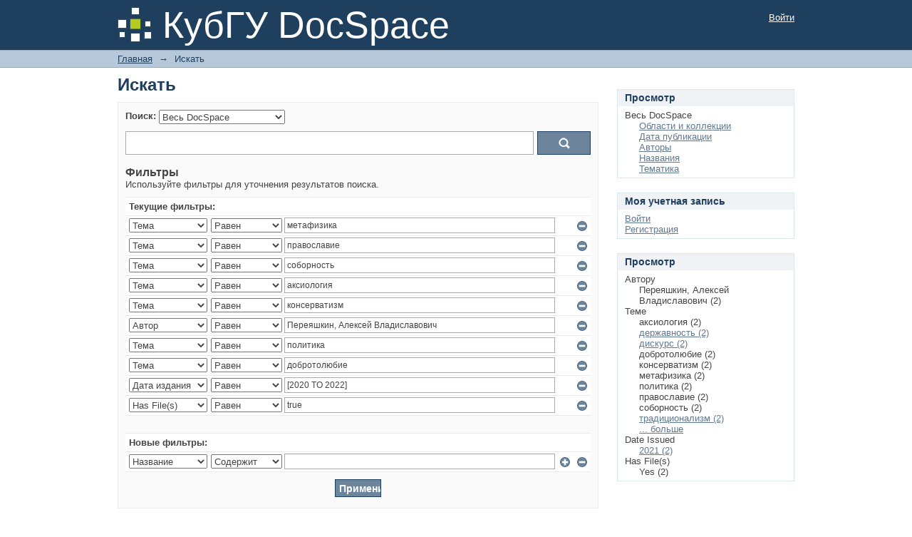

--- FILE ---
content_type: text/javascript;charset=ISO-8859-1
request_url: https://docspace.kubsu.ru/docspace/loadJQuery.js
body_size: 33
content:
!window.jQuery && document.write('<script type="text/javascript" src="/docspace/static/js/jquery-1.6.4.min.js">&nbsp;</script>');